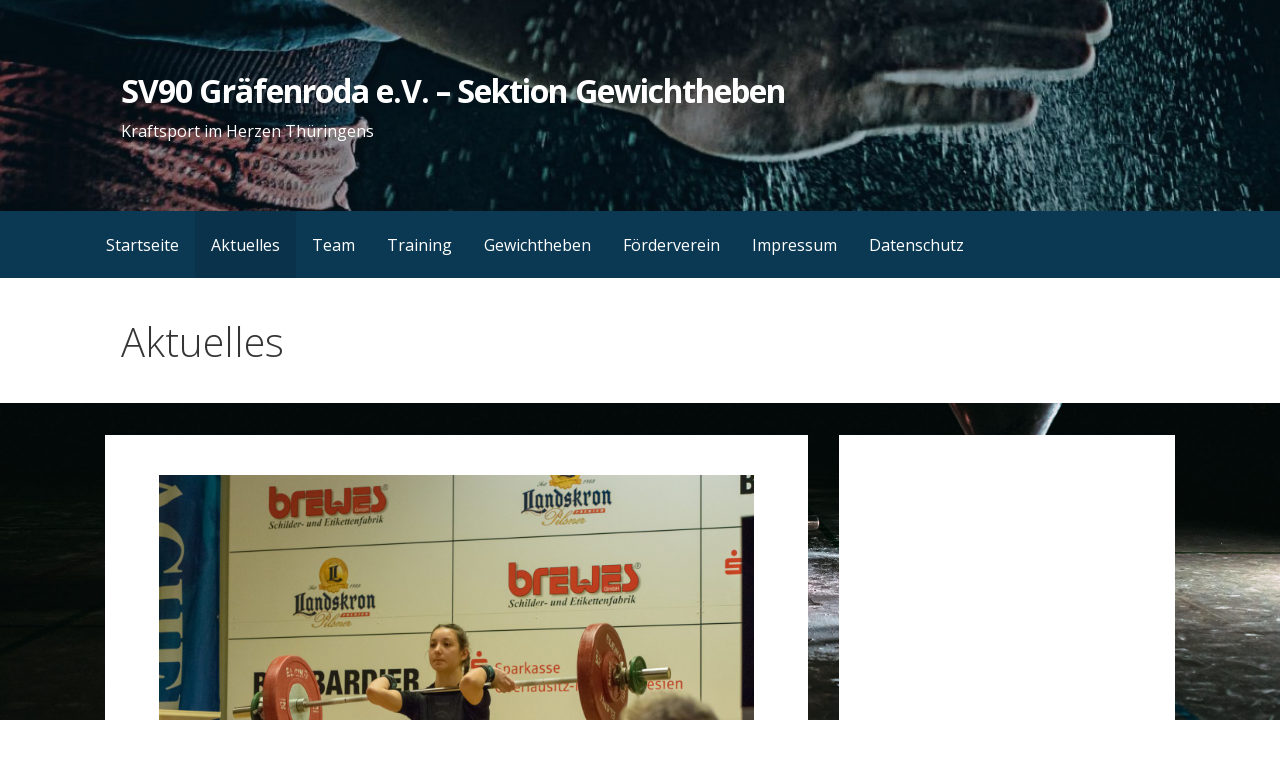

--- FILE ---
content_type: text/html; charset=UTF-8
request_url: http://gewichtheben-graefenroda.de/2018/03/25/julia-holt-den-vizetitel-und-knackt-die-em-norm/
body_size: 12285
content:
<!DOCTYPE html>
<html lang="de">
<head>
<meta charset="UTF-8">
<meta name="viewport" content="width=device-width, initial-scale=1">
<link rel="profile" href="http://gmpg.org/xfn/11">
<link rel="pingback" href="http://gewichtheben-graefenroda.de/xmlrpc.php">
<title>Julia holt den Vizetitel und knackt die EM Norm &#8211; SV90 Gräfenroda e.V. – Sektion Gewichtheben</title>
<meta name='robots' content='max-image-preview:large' />
<link rel='dns-prefetch' href='//fonts.googleapis.com' />
<link rel='dns-prefetch' href='//c0.wp.com' />
<link rel="alternate" type="application/rss+xml" title="SV90 Gräfenroda e.V. – Sektion Gewichtheben &raquo; Feed" href="http://gewichtheben-graefenroda.de/feed/" />
<link rel="alternate" type="application/rss+xml" title="SV90 Gräfenroda e.V. – Sektion Gewichtheben &raquo; Kommentar-Feed" href="http://gewichtheben-graefenroda.de/comments/feed/" />
<script type="text/javascript">
window._wpemojiSettings = {"baseUrl":"https:\/\/s.w.org\/images\/core\/emoji\/14.0.0\/72x72\/","ext":".png","svgUrl":"https:\/\/s.w.org\/images\/core\/emoji\/14.0.0\/svg\/","svgExt":".svg","source":{"concatemoji":"http:\/\/gewichtheben-graefenroda.de\/wp-includes\/js\/wp-emoji-release.min.js?ver=6.1.9"}};
/*! This file is auto-generated */
!function(e,a,t){var n,r,o,i=a.createElement("canvas"),p=i.getContext&&i.getContext("2d");function s(e,t){var a=String.fromCharCode,e=(p.clearRect(0,0,i.width,i.height),p.fillText(a.apply(this,e),0,0),i.toDataURL());return p.clearRect(0,0,i.width,i.height),p.fillText(a.apply(this,t),0,0),e===i.toDataURL()}function c(e){var t=a.createElement("script");t.src=e,t.defer=t.type="text/javascript",a.getElementsByTagName("head")[0].appendChild(t)}for(o=Array("flag","emoji"),t.supports={everything:!0,everythingExceptFlag:!0},r=0;r<o.length;r++)t.supports[o[r]]=function(e){if(p&&p.fillText)switch(p.textBaseline="top",p.font="600 32px Arial",e){case"flag":return s([127987,65039,8205,9895,65039],[127987,65039,8203,9895,65039])?!1:!s([55356,56826,55356,56819],[55356,56826,8203,55356,56819])&&!s([55356,57332,56128,56423,56128,56418,56128,56421,56128,56430,56128,56423,56128,56447],[55356,57332,8203,56128,56423,8203,56128,56418,8203,56128,56421,8203,56128,56430,8203,56128,56423,8203,56128,56447]);case"emoji":return!s([129777,127995,8205,129778,127999],[129777,127995,8203,129778,127999])}return!1}(o[r]),t.supports.everything=t.supports.everything&&t.supports[o[r]],"flag"!==o[r]&&(t.supports.everythingExceptFlag=t.supports.everythingExceptFlag&&t.supports[o[r]]);t.supports.everythingExceptFlag=t.supports.everythingExceptFlag&&!t.supports.flag,t.DOMReady=!1,t.readyCallback=function(){t.DOMReady=!0},t.supports.everything||(n=function(){t.readyCallback()},a.addEventListener?(a.addEventListener("DOMContentLoaded",n,!1),e.addEventListener("load",n,!1)):(e.attachEvent("onload",n),a.attachEvent("onreadystatechange",function(){"complete"===a.readyState&&t.readyCallback()})),(e=t.source||{}).concatemoji?c(e.concatemoji):e.wpemoji&&e.twemoji&&(c(e.twemoji),c(e.wpemoji)))}(window,document,window._wpemojiSettings);
</script>
<style type="text/css">
img.wp-smiley,
img.emoji {
display: inline !important;
border: none !important;
box-shadow: none !important;
height: 1em !important;
width: 1em !important;
margin: 0 0.07em !important;
vertical-align: -0.1em !important;
background: none !important;
padding: 0 !important;
}
</style>
<link rel='stylesheet' id='wp-block-library-css' href='https://c0.wp.com/c/6.1.9/wp-includes/css/dist/block-library/style.min.css' type='text/css' media='all' />
<style id='wp-block-library-inline-css' type='text/css'>
.has-text-align-justify{text-align:justify;}
</style>
<style id='wp-block-library-theme-inline-css' type='text/css'>
.wp-block-audio figcaption{color:#555;font-size:13px;text-align:center}.is-dark-theme .wp-block-audio figcaption{color:hsla(0,0%,100%,.65)}.wp-block-audio{margin:0 0 1em}.wp-block-code{border:1px solid #ccc;border-radius:4px;font-family:Menlo,Consolas,monaco,monospace;padding:.8em 1em}.wp-block-embed figcaption{color:#555;font-size:13px;text-align:center}.is-dark-theme .wp-block-embed figcaption{color:hsla(0,0%,100%,.65)}.wp-block-embed{margin:0 0 1em}.blocks-gallery-caption{color:#555;font-size:13px;text-align:center}.is-dark-theme .blocks-gallery-caption{color:hsla(0,0%,100%,.65)}.wp-block-image figcaption{color:#555;font-size:13px;text-align:center}.is-dark-theme .wp-block-image figcaption{color:hsla(0,0%,100%,.65)}.wp-block-image{margin:0 0 1em}.wp-block-pullquote{border-top:4px solid;border-bottom:4px solid;margin-bottom:1.75em;color:currentColor}.wp-block-pullquote__citation,.wp-block-pullquote cite,.wp-block-pullquote footer{color:currentColor;text-transform:uppercase;font-size:.8125em;font-style:normal}.wp-block-quote{border-left:.25em solid;margin:0 0 1.75em;padding-left:1em}.wp-block-quote cite,.wp-block-quote footer{color:currentColor;font-size:.8125em;position:relative;font-style:normal}.wp-block-quote.has-text-align-right{border-left:none;border-right:.25em solid;padding-left:0;padding-right:1em}.wp-block-quote.has-text-align-center{border:none;padding-left:0}.wp-block-quote.is-large,.wp-block-quote.is-style-large,.wp-block-quote.is-style-plain{border:none}.wp-block-search .wp-block-search__label{font-weight:700}.wp-block-search__button{border:1px solid #ccc;padding:.375em .625em}:where(.wp-block-group.has-background){padding:1.25em 2.375em}.wp-block-separator.has-css-opacity{opacity:.4}.wp-block-separator{border:none;border-bottom:2px solid;margin-left:auto;margin-right:auto}.wp-block-separator.has-alpha-channel-opacity{opacity:1}.wp-block-separator:not(.is-style-wide):not(.is-style-dots){width:100px}.wp-block-separator.has-background:not(.is-style-dots){border-bottom:none;height:1px}.wp-block-separator.has-background:not(.is-style-wide):not(.is-style-dots){height:2px}.wp-block-table{margin:"0 0 1em 0"}.wp-block-table thead{border-bottom:3px solid}.wp-block-table tfoot{border-top:3px solid}.wp-block-table td,.wp-block-table th{word-break:normal}.wp-block-table figcaption{color:#555;font-size:13px;text-align:center}.is-dark-theme .wp-block-table figcaption{color:hsla(0,0%,100%,.65)}.wp-block-video figcaption{color:#555;font-size:13px;text-align:center}.is-dark-theme .wp-block-video figcaption{color:hsla(0,0%,100%,.65)}.wp-block-video{margin:0 0 1em}.wp-block-template-part.has-background{padding:1.25em 2.375em;margin-top:0;margin-bottom:0}
</style>
<link rel='stylesheet' id='mediaelement-css' href='https://c0.wp.com/c/6.1.9/wp-includes/js/mediaelement/mediaelementplayer-legacy.min.css' type='text/css' media='all' />
<link rel='stylesheet' id='wp-mediaelement-css' href='https://c0.wp.com/c/6.1.9/wp-includes/js/mediaelement/wp-mediaelement.min.css' type='text/css' media='all' />
<link rel='stylesheet' id='classic-theme-styles-css' href='https://c0.wp.com/c/6.1.9/wp-includes/css/classic-themes.min.css' type='text/css' media='all' />
<style id='global-styles-inline-css' type='text/css'>
body{--wp--preset--color--black: #000000;--wp--preset--color--cyan-bluish-gray: #abb8c3;--wp--preset--color--white: #ffffff;--wp--preset--color--pale-pink: #f78da7;--wp--preset--color--vivid-red: #cf2e2e;--wp--preset--color--luminous-vivid-orange: #ff6900;--wp--preset--color--luminous-vivid-amber: #fcb900;--wp--preset--color--light-green-cyan: #7bdcb5;--wp--preset--color--vivid-green-cyan: #00d084;--wp--preset--color--pale-cyan-blue: #8ed1fc;--wp--preset--color--vivid-cyan-blue: #0693e3;--wp--preset--color--vivid-purple: #9b51e0;--wp--preset--color--primary: #03263b;--wp--preset--color--secondary: #0b3954;--wp--preset--color--tertiary: #bddae6;--wp--preset--color--quaternary: #ff6663;--wp--preset--color--quinary: #ffffff;--wp--preset--gradient--vivid-cyan-blue-to-vivid-purple: linear-gradient(135deg,rgba(6,147,227,1) 0%,rgb(155,81,224) 100%);--wp--preset--gradient--light-green-cyan-to-vivid-green-cyan: linear-gradient(135deg,rgb(122,220,180) 0%,rgb(0,208,130) 100%);--wp--preset--gradient--luminous-vivid-amber-to-luminous-vivid-orange: linear-gradient(135deg,rgba(252,185,0,1) 0%,rgba(255,105,0,1) 100%);--wp--preset--gradient--luminous-vivid-orange-to-vivid-red: linear-gradient(135deg,rgba(255,105,0,1) 0%,rgb(207,46,46) 100%);--wp--preset--gradient--very-light-gray-to-cyan-bluish-gray: linear-gradient(135deg,rgb(238,238,238) 0%,rgb(169,184,195) 100%);--wp--preset--gradient--cool-to-warm-spectrum: linear-gradient(135deg,rgb(74,234,220) 0%,rgb(151,120,209) 20%,rgb(207,42,186) 40%,rgb(238,44,130) 60%,rgb(251,105,98) 80%,rgb(254,248,76) 100%);--wp--preset--gradient--blush-light-purple: linear-gradient(135deg,rgb(255,206,236) 0%,rgb(152,150,240) 100%);--wp--preset--gradient--blush-bordeaux: linear-gradient(135deg,rgb(254,205,165) 0%,rgb(254,45,45) 50%,rgb(107,0,62) 100%);--wp--preset--gradient--luminous-dusk: linear-gradient(135deg,rgb(255,203,112) 0%,rgb(199,81,192) 50%,rgb(65,88,208) 100%);--wp--preset--gradient--pale-ocean: linear-gradient(135deg,rgb(255,245,203) 0%,rgb(182,227,212) 50%,rgb(51,167,181) 100%);--wp--preset--gradient--electric-grass: linear-gradient(135deg,rgb(202,248,128) 0%,rgb(113,206,126) 100%);--wp--preset--gradient--midnight: linear-gradient(135deg,rgb(2,3,129) 0%,rgb(40,116,252) 100%);--wp--preset--duotone--dark-grayscale: url('#wp-duotone-dark-grayscale');--wp--preset--duotone--grayscale: url('#wp-duotone-grayscale');--wp--preset--duotone--purple-yellow: url('#wp-duotone-purple-yellow');--wp--preset--duotone--blue-red: url('#wp-duotone-blue-red');--wp--preset--duotone--midnight: url('#wp-duotone-midnight');--wp--preset--duotone--magenta-yellow: url('#wp-duotone-magenta-yellow');--wp--preset--duotone--purple-green: url('#wp-duotone-purple-green');--wp--preset--duotone--blue-orange: url('#wp-duotone-blue-orange');--wp--preset--font-size--small: 13px;--wp--preset--font-size--medium: 20px;--wp--preset--font-size--large: 36px;--wp--preset--font-size--x-large: 42px;--wp--preset--spacing--20: 0.44rem;--wp--preset--spacing--30: 0.67rem;--wp--preset--spacing--40: 1rem;--wp--preset--spacing--50: 1.5rem;--wp--preset--spacing--60: 2.25rem;--wp--preset--spacing--70: 3.38rem;--wp--preset--spacing--80: 5.06rem;}:where(.is-layout-flex){gap: 0.5em;}body .is-layout-flow > .alignleft{float: left;margin-inline-start: 0;margin-inline-end: 2em;}body .is-layout-flow > .alignright{float: right;margin-inline-start: 2em;margin-inline-end: 0;}body .is-layout-flow > .aligncenter{margin-left: auto !important;margin-right: auto !important;}body .is-layout-constrained > .alignleft{float: left;margin-inline-start: 0;margin-inline-end: 2em;}body .is-layout-constrained > .alignright{float: right;margin-inline-start: 2em;margin-inline-end: 0;}body .is-layout-constrained > .aligncenter{margin-left: auto !important;margin-right: auto !important;}body .is-layout-constrained > :where(:not(.alignleft):not(.alignright):not(.alignfull)){max-width: var(--wp--style--global--content-size);margin-left: auto !important;margin-right: auto !important;}body .is-layout-constrained > .alignwide{max-width: var(--wp--style--global--wide-size);}body .is-layout-flex{display: flex;}body .is-layout-flex{flex-wrap: wrap;align-items: center;}body .is-layout-flex > *{margin: 0;}:where(.wp-block-columns.is-layout-flex){gap: 2em;}.has-black-color{color: var(--wp--preset--color--black) !important;}.has-cyan-bluish-gray-color{color: var(--wp--preset--color--cyan-bluish-gray) !important;}.has-white-color{color: var(--wp--preset--color--white) !important;}.has-pale-pink-color{color: var(--wp--preset--color--pale-pink) !important;}.has-vivid-red-color{color: var(--wp--preset--color--vivid-red) !important;}.has-luminous-vivid-orange-color{color: var(--wp--preset--color--luminous-vivid-orange) !important;}.has-luminous-vivid-amber-color{color: var(--wp--preset--color--luminous-vivid-amber) !important;}.has-light-green-cyan-color{color: var(--wp--preset--color--light-green-cyan) !important;}.has-vivid-green-cyan-color{color: var(--wp--preset--color--vivid-green-cyan) !important;}.has-pale-cyan-blue-color{color: var(--wp--preset--color--pale-cyan-blue) !important;}.has-vivid-cyan-blue-color{color: var(--wp--preset--color--vivid-cyan-blue) !important;}.has-vivid-purple-color{color: var(--wp--preset--color--vivid-purple) !important;}.has-black-background-color{background-color: var(--wp--preset--color--black) !important;}.has-cyan-bluish-gray-background-color{background-color: var(--wp--preset--color--cyan-bluish-gray) !important;}.has-white-background-color{background-color: var(--wp--preset--color--white) !important;}.has-pale-pink-background-color{background-color: var(--wp--preset--color--pale-pink) !important;}.has-vivid-red-background-color{background-color: var(--wp--preset--color--vivid-red) !important;}.has-luminous-vivid-orange-background-color{background-color: var(--wp--preset--color--luminous-vivid-orange) !important;}.has-luminous-vivid-amber-background-color{background-color: var(--wp--preset--color--luminous-vivid-amber) !important;}.has-light-green-cyan-background-color{background-color: var(--wp--preset--color--light-green-cyan) !important;}.has-vivid-green-cyan-background-color{background-color: var(--wp--preset--color--vivid-green-cyan) !important;}.has-pale-cyan-blue-background-color{background-color: var(--wp--preset--color--pale-cyan-blue) !important;}.has-vivid-cyan-blue-background-color{background-color: var(--wp--preset--color--vivid-cyan-blue) !important;}.has-vivid-purple-background-color{background-color: var(--wp--preset--color--vivid-purple) !important;}.has-black-border-color{border-color: var(--wp--preset--color--black) !important;}.has-cyan-bluish-gray-border-color{border-color: var(--wp--preset--color--cyan-bluish-gray) !important;}.has-white-border-color{border-color: var(--wp--preset--color--white) !important;}.has-pale-pink-border-color{border-color: var(--wp--preset--color--pale-pink) !important;}.has-vivid-red-border-color{border-color: var(--wp--preset--color--vivid-red) !important;}.has-luminous-vivid-orange-border-color{border-color: var(--wp--preset--color--luminous-vivid-orange) !important;}.has-luminous-vivid-amber-border-color{border-color: var(--wp--preset--color--luminous-vivid-amber) !important;}.has-light-green-cyan-border-color{border-color: var(--wp--preset--color--light-green-cyan) !important;}.has-vivid-green-cyan-border-color{border-color: var(--wp--preset--color--vivid-green-cyan) !important;}.has-pale-cyan-blue-border-color{border-color: var(--wp--preset--color--pale-cyan-blue) !important;}.has-vivid-cyan-blue-border-color{border-color: var(--wp--preset--color--vivid-cyan-blue) !important;}.has-vivid-purple-border-color{border-color: var(--wp--preset--color--vivid-purple) !important;}.has-vivid-cyan-blue-to-vivid-purple-gradient-background{background: var(--wp--preset--gradient--vivid-cyan-blue-to-vivid-purple) !important;}.has-light-green-cyan-to-vivid-green-cyan-gradient-background{background: var(--wp--preset--gradient--light-green-cyan-to-vivid-green-cyan) !important;}.has-luminous-vivid-amber-to-luminous-vivid-orange-gradient-background{background: var(--wp--preset--gradient--luminous-vivid-amber-to-luminous-vivid-orange) !important;}.has-luminous-vivid-orange-to-vivid-red-gradient-background{background: var(--wp--preset--gradient--luminous-vivid-orange-to-vivid-red) !important;}.has-very-light-gray-to-cyan-bluish-gray-gradient-background{background: var(--wp--preset--gradient--very-light-gray-to-cyan-bluish-gray) !important;}.has-cool-to-warm-spectrum-gradient-background{background: var(--wp--preset--gradient--cool-to-warm-spectrum) !important;}.has-blush-light-purple-gradient-background{background: var(--wp--preset--gradient--blush-light-purple) !important;}.has-blush-bordeaux-gradient-background{background: var(--wp--preset--gradient--blush-bordeaux) !important;}.has-luminous-dusk-gradient-background{background: var(--wp--preset--gradient--luminous-dusk) !important;}.has-pale-ocean-gradient-background{background: var(--wp--preset--gradient--pale-ocean) !important;}.has-electric-grass-gradient-background{background: var(--wp--preset--gradient--electric-grass) !important;}.has-midnight-gradient-background{background: var(--wp--preset--gradient--midnight) !important;}.has-small-font-size{font-size: var(--wp--preset--font-size--small) !important;}.has-medium-font-size{font-size: var(--wp--preset--font-size--medium) !important;}.has-large-font-size{font-size: var(--wp--preset--font-size--large) !important;}.has-x-large-font-size{font-size: var(--wp--preset--font-size--x-large) !important;}
.wp-block-navigation a:where(:not(.wp-element-button)){color: inherit;}
:where(.wp-block-columns.is-layout-flex){gap: 2em;}
.wp-block-pullquote{font-size: 1.5em;line-height: 1.6;}
</style>
<!-- <link rel='stylesheet' id='primer-css' href='http://gewichtheben-graefenroda.de/wp-content/themes/primer/style.css?ver=6.1.9' type='text/css' media='all' /> -->
<link rel="stylesheet" type="text/css" href="//gewichtheben-graefenroda.de/wp-content/cache/wpfc-minified/869buwo7/5t8pu.css" media="all"/>
<style id='primer-inline-css' type='text/css'>
.site-header{background-image:url(http://gewichtheben-graefenroda.de/wp-content/uploads/2017/10/cropped-DLP_9197_banner-scaled-1.jpg);}
.site-title a,.site-title a:visited{color:#ffffff;}.site-title a:hover,.site-title a:visited:hover{color:rgba(255, 255, 255, 0.8);}
.site-description{color:#ffffff;}
.hero,.hero .widget h1,.hero .widget h2,.hero .widget h3,.hero .widget h4,.hero .widget h5,.hero .widget h6,.hero .widget p,.hero .widget blockquote,.hero .widget cite,.hero .widget table,.hero .widget ul,.hero .widget ol,.hero .widget li,.hero .widget dd,.hero .widget dt,.hero .widget address,.hero .widget code,.hero .widget pre,.hero .widget .widget-title,.hero .page-header h1{color:#ffffff;}
.main-navigation ul li a,.main-navigation ul li a:visited,.main-navigation ul li a:hover,.main-navigation ul li a:focus,.main-navigation ul li a:visited:hover{color:#ffffff;}.main-navigation .sub-menu .menu-item-has-children > a::after{border-right-color:#ffffff;border-left-color:#ffffff;}.menu-toggle div{background-color:#ffffff;}.main-navigation ul li a:hover,.main-navigation ul li a:focus{color:rgba(255, 255, 255, 0.8);}
h1,h2,h3,h4,h5,h6,label,legend,table th,dl dt,.entry-title,.entry-title a,.entry-title a:visited,.widget-title{color:#353535;}.entry-title a:hover,.entry-title a:visited:hover,.entry-title a:focus,.entry-title a:visited:focus,.entry-title a:active,.entry-title a:visited:active{color:rgba(53, 53, 53, 0.8);}
body,input,select,textarea,input[type="text"]:focus,input[type="email"]:focus,input[type="url"]:focus,input[type="password"]:focus,input[type="search"]:focus,input[type="number"]:focus,input[type="tel"]:focus,input[type="range"]:focus,input[type="date"]:focus,input[type="month"]:focus,input[type="week"]:focus,input[type="time"]:focus,input[type="datetime"]:focus,input[type="datetime-local"]:focus,input[type="color"]:focus,textarea:focus,.navigation.pagination .paging-nav-text{color:#252525;}hr{background-color:rgba(37, 37, 37, 0.1);border-color:rgba(37, 37, 37, 0.1);}input[type="text"],input[type="email"],input[type="url"],input[type="password"],input[type="search"],input[type="number"],input[type="tel"],input[type="range"],input[type="date"],input[type="month"],input[type="week"],input[type="time"],input[type="datetime"],input[type="datetime-local"],input[type="color"],textarea,.select2-container .select2-choice{color:rgba(37, 37, 37, 0.5);border-color:rgba(37, 37, 37, 0.1);}select,fieldset,blockquote,pre,code,abbr,acronym,.hentry table th,.hentry table td{border-color:rgba(37, 37, 37, 0.1);}.hentry table tr:hover td{background-color:rgba(37, 37, 37, 0.05);}
blockquote,.entry-meta,.entry-footer,.comment-meta .says,.logged-in-as,.wp-block-coblocks-author__heading{color:#686868;}
.site-footer .widget-title,.site-footer h1,.site-footer h2,.site-footer h3,.site-footer h4,.site-footer h5,.site-footer h6{color:#353535;}
.site-footer .widget,.site-footer .widget form label{color:#252525;}
.footer-menu ul li a,.footer-menu ul li a:visited{color:#686868;}.site-info-wrapper .social-menu a{background-color:#686868;}.footer-menu ul li a:hover,.footer-menu ul li a:visited:hover{color:rgba(104, 104, 104, 0.8);}
.site-info-wrapper .site-info-text{color:#686868;}
a,a:visited,.entry-title a:hover,.entry-title a:visited:hover{color:#ff6663;}.navigation.pagination .nav-links .page-numbers.current,.social-menu a:hover{background-color:#ff6663;}a:hover,a:visited:hover,a:focus,a:visited:focus,a:active,a:visited:active{color:rgba(255, 102, 99, 0.8);}.comment-list li.bypostauthor{border-color:rgba(255, 102, 99, 0.2);}
button,a.button,a.button:visited,input[type="button"],input[type="reset"],input[type="submit"],.wp-block-button__link,.site-info-wrapper .social-menu a:hover{background-color:#ff6663;border-color:#ff6663;}button:hover,button:active,button:focus,a.button:hover,a.button:active,a.button:focus,a.button:visited:hover,a.button:visited:active,a.button:visited:focus,input[type="button"]:hover,input[type="button"]:active,input[type="button"]:focus,input[type="reset"]:hover,input[type="reset"]:active,input[type="reset"]:focus,input[type="submit"]:hover,input[type="submit"]:active,input[type="submit"]:focus{background-color:rgba(255, 102, 99, 0.8);border-color:rgba(255, 102, 99, 0.8);}
button,button:hover,button:active,button:focus,a.button,a.button:hover,a.button:active,a.button:focus,a.button:visited,a.button:visited:hover,a.button:visited:active,a.button:visited:focus,input[type="button"],input[type="button"]:hover,input[type="button"]:active,input[type="button"]:focus,input[type="reset"],input[type="reset"]:hover,input[type="reset"]:active,input[type="reset"]:focus,input[type="submit"],input[type="submit"]:hover,input[type="submit"]:active,input[type="submit"]:focus,.wp-block-button__link{color:#ffffff;}
body{background-color:#ffffff;}.navigation.pagination .nav-links .page-numbers.current{color:#ffffff;}
.hentry,.comments-area,.widget,#page > .page-title-container{background-color:#ffffff;}
.site-header{background-color:#0b3954;}.site-header{-webkit-box-shadow:inset 0 0 0 9999em;-moz-box-shadow:inset 0 0 0 9999em;box-shadow:inset 0 0 0 9999em;color:rgba(11, 57, 84, 0.23);}
.main-navigation-container,.main-navigation.open,.main-navigation ul ul,.main-navigation .sub-menu{background-color:#0b3954;}
.site-footer{background-color:#0b3954;}
.site-footer .widget{background-color:#ffffff;}
.site-info-wrapper{background-color:#f5f5f5;}.site-info-wrapper .social-menu a,.site-info-wrapper .social-menu a:visited,.site-info-wrapper .social-menu a:hover,.site-info-wrapper .social-menu a:visited:hover{color:#f5f5f5;}
.has-primary-color{color:#03263b;}.has-primary-background-color{background-color:#03263b;}
.has-secondary-color{color:#0b3954;}.has-secondary-background-color{background-color:#0b3954;}
.has-tertiary-color{color:#bddae6;}.has-tertiary-background-color{background-color:#bddae6;}
.has-quaternary-color{color:#ff6663;}.has-quaternary-background-color{background-color:#ff6663;}
.has-quinary-color{color:#ffffff;}.has-quinary-background-color{background-color:#ffffff;}
</style>
<style id='akismet-widget-style-inline-css' type='text/css'>
.a-stats {
--akismet-color-mid-green: #357b49;
--akismet-color-white: #fff;
--akismet-color-light-grey: #f6f7f7;
max-width: 350px;
width: auto;
}
.a-stats * {
all: unset;
box-sizing: border-box;
}
.a-stats strong {
font-weight: 600;
}
.a-stats a.a-stats__link,
.a-stats a.a-stats__link:visited,
.a-stats a.a-stats__link:active {
background: var(--akismet-color-mid-green);
border: none;
box-shadow: none;
border-radius: 8px;
color: var(--akismet-color-white);
cursor: pointer;
display: block;
font-family: -apple-system, BlinkMacSystemFont, 'Segoe UI', 'Roboto', 'Oxygen-Sans', 'Ubuntu', 'Cantarell', 'Helvetica Neue', sans-serif;
font-weight: 500;
padding: 12px;
text-align: center;
text-decoration: none;
transition: all 0.2s ease;
}
/* Extra specificity to deal with TwentyTwentyOne focus style */
.widget .a-stats a.a-stats__link:focus {
background: var(--akismet-color-mid-green);
color: var(--akismet-color-white);
text-decoration: none;
}
.a-stats a.a-stats__link:hover {
filter: brightness(110%);
box-shadow: 0 4px 12px rgba(0, 0, 0, 0.06), 0 0 2px rgba(0, 0, 0, 0.16);
}
.a-stats .count {
color: var(--akismet-color-white);
display: block;
font-size: 1.5em;
line-height: 1.4;
padding: 0 13px;
white-space: nowrap;
}
</style>
<link rel='stylesheet' id='primer-fonts-css' href='https://fonts.googleapis.com/css?family=Open+Sans%3A300%2C400%2C700&#038;subset=latin&#038;ver=1.8.7' type='text/css' media='all' />
<style id='primer-fonts-inline-css' type='text/css'>
.site-title{font-family:"Open Sans", sans-serif;}
.main-navigation ul li a,.main-navigation ul li a:visited,button,a.button,a.fl-button,input[type="button"],input[type="reset"],input[type="submit"]{font-family:"Open Sans", sans-serif;}
h1,h2,h3,h4,h5,h6,label,legend,table th,dl dt,.entry-title,.widget-title{font-family:"Open Sans", sans-serif;}
body,p,ol li,ul li,dl dd,.fl-callout-text{font-family:"Open Sans", sans-serif;}
blockquote,.entry-meta,.entry-footer,.comment-list li .comment-meta .says,.comment-list li .comment-metadata,.comment-reply-link,#respond .logged-in-as{font-family:"Open Sans", sans-serif;}
</style>
<link rel='stylesheet' id='jetpack_css-css' href='https://c0.wp.com/p/jetpack/11.6.2/css/jetpack.css' type='text/css' media='all' />
<script type='text/javascript' src='http://gewichtheben-graefenroda.de/wp-content/plugins/hyphenator/Hyphenator.js?ver=5.1.5' id='hyphenator-js'></script>
<script type='text/javascript' src='http://gewichtheben-graefenroda.de/wp-content/plugins/hyphenator/patterns/de.js?ver=5.1.5' id='hyphenator-de-js'></script>
<script type='text/javascript' src='https://c0.wp.com/c/6.1.9/wp-includes/js/jquery/jquery.min.js' id='jquery-core-js'></script>
<script type='text/javascript' src='https://c0.wp.com/c/6.1.9/wp-includes/js/jquery/jquery-migrate.min.js' id='jquery-migrate-js'></script>
<link rel="https://api.w.org/" href="http://gewichtheben-graefenroda.de/wp-json/" /><link rel="alternate" type="application/json" href="http://gewichtheben-graefenroda.de/wp-json/wp/v2/posts/328" /><link rel="EditURI" type="application/rsd+xml" title="RSD" href="http://gewichtheben-graefenroda.de/xmlrpc.php?rsd" />
<link rel="wlwmanifest" type="application/wlwmanifest+xml" href="http://gewichtheben-graefenroda.de/wp-includes/wlwmanifest.xml" />
<meta name="generator" content="WordPress 6.1.9" />
<link rel="canonical" href="http://gewichtheben-graefenroda.de/2018/03/25/julia-holt-den-vizetitel-und-knackt-die-em-norm/" />
<link rel='shortlink' href='http://gewichtheben-graefenroda.de/?p=328' />
<link rel="alternate" type="application/json+oembed" href="http://gewichtheben-graefenroda.de/wp-json/oembed/1.0/embed?url=http%3A%2F%2Fgewichtheben-graefenroda.de%2F2018%2F03%2F25%2Fjulia-holt-den-vizetitel-und-knackt-die-em-norm%2F" />
<link rel="alternate" type="text/xml+oembed" href="http://gewichtheben-graefenroda.de/wp-json/oembed/1.0/embed?url=http%3A%2F%2Fgewichtheben-graefenroda.de%2F2018%2F03%2F25%2Fjulia-holt-den-vizetitel-und-knackt-die-em-norm%2F&#038;format=xml" />
<style>img#wpstats{display:none}</style>
<style type='text/css'>
.site-title a,.site-title a:visited{color:ffffff;}
</style><style type="text/css" id="custom-background-css">
body.custom-background { background-color: #ffffff; background-image: url("http://wp12773022.server-he.de/wordpress/wp-content/uploads/2017/10/DLP_9395-scaled.jpg"); background-position: left top; background-size: cover; background-repeat: no-repeat; background-attachment: fixed; }
</style>
<!-- Jetpack Open Graph Tags -->
<meta property="og:type" content="article" />
<meta property="og:title" content="Julia holt den Vizetitel und knackt die EM Norm" />
<meta property="og:url" content="http://gewichtheben-graefenroda.de/2018/03/25/julia-holt-den-vizetitel-und-knackt-die-em-norm/" />
<meta property="og:description" content="Was für ein Wochenende für den SV 90 Gräfenroda! Die Augen der Sportlerin, Trainer und mitgereisten Fans der Gräfenrodaer Sportler strahlen. Zum zweiten mal in der Geschichte des Vereins löst eine …" />
<meta property="article:published_time" content="2018-03-25T10:30:16+00:00" />
<meta property="article:modified_time" content="2020-01-26T12:48:40+00:00" />
<meta property="og:site_name" content="SV90 Gräfenroda e.V. – Sektion Gewichtheben" />
<meta property="og:image" content="http://gewichtheben-graefenroda.de/wp-content/uploads/2018/03/DGJ_Pokal_2018-063.jpg" />
<meta property="og:image:width" content="2000" />
<meta property="og:image:height" content="1333" />
<meta property="og:image:alt" content="" />
<meta property="og:locale" content="de_DE" />
<meta name="twitter:text:title" content="Julia holt den Vizetitel und knackt die EM Norm" />
<meta name="twitter:image" content="http://gewichtheben-graefenroda.de/wp-content/uploads/2018/03/DGJ_Pokal_2018-063.jpg?w=640" />
<meta name="twitter:card" content="summary_large_image" />
<!-- End Jetpack Open Graph Tags -->
<script type="text/javascript">
Hyphenator.config( {"classname":"page-content","intermediatestate":"visible","remoteloading":false,"defaultlanguage":"de"} );
Hyphenator.run();
</script>
</head>
<body class="post-template-default single single-post postid-328 single-format-standard custom-background custom-header-image layout-two-column-default">
<div id="page" class="hfeed site">
<a class="skip-link screen-reader-text" href="#content">Zum Inhalt springen</a>
<header id="masthead" class="site-header" role="banner">
<div class="site-header-wrapper">
<div class="site-title-wrapper">
<div class="site-title"><a href="http://gewichtheben-graefenroda.de/" rel="home">SV90 Gräfenroda e.V. – Sektion Gewichtheben</a></div>
<div class="site-description">Kraftsport im Herzen Thüringens</div>
</div><!-- .site-title-wrapper -->
<div class="hero">
<div class="hero-inner">
</div>
</div>
</div><!-- .site-header-wrapper -->
</header><!-- #masthead -->
<div class="main-navigation-container">
<div class="menu-toggle" id="menu-toggle" role="button" tabindex="0"
>
<div></div>
<div></div>
<div></div>
</div><!-- #menu-toggle -->
<nav id="site-navigation" class="main-navigation">
<div class="menu-hauptmenue-container"><ul id="menu-hauptmenue" class="menu"><li id="menu-item-704" class="menu-item menu-item-type-post_type menu-item-object-page menu-item-home menu-item-704"><a href="http://gewichtheben-graefenroda.de/">Startseite</a></li>
<li id="menu-item-706" class="menu-item menu-item-type-post_type menu-item-object-page current_page_parent menu-item-706"><a href="http://gewichtheben-graefenroda.de/artikel/">Aktuelles</a></li>
<li id="menu-item-689" class="menu-item menu-item-type-post_type menu-item-object-page menu-item-689"><a href="http://gewichtheben-graefenroda.de/mannschaft/">Team</a></li>
<li id="menu-item-691" class="menu-item menu-item-type-post_type menu-item-object-page menu-item-691"><a href="http://gewichtheben-graefenroda.de/training/">Training</a></li>
<li id="menu-item-688" class="menu-item menu-item-type-post_type menu-item-object-page menu-item-688"><a href="http://gewichtheben-graefenroda.de/gewichtheben/">Gewichtheben</a></li>
<li id="menu-item-690" class="menu-item menu-item-type-post_type menu-item-object-page menu-item-690"><a href="http://gewichtheben-graefenroda.de/foerderverein/">Förderverein</a></li>
<li id="menu-item-687" class="menu-item menu-item-type-post_type menu-item-object-page menu-item-687"><a href="http://gewichtheben-graefenroda.de/impressum/">Impressum</a></li>
<li id="menu-item-692" class="menu-item menu-item-type-post_type menu-item-object-page menu-item-692"><a href="http://gewichtheben-graefenroda.de/datenschutzerklaerung-2/">Datenschutz</a></li>
</ul></div>
</nav><!-- #site-navigation -->
</div>
<div class="page-title-container">
<header class="page-header">
<h2 class="page-title">Aktuelles</h2>
</header><!-- .entry-header -->
</div><!-- .page-title-container -->
<div id="content" class="site-content">
<div id="primary" class="content-area">
<main id="main" class="site-main" role="main">
<article id="post-328" class="post-328 post type-post status-publish format-standard has-post-thumbnail hentry category-news">
<div class="featured-image">
<img width="1600" height="1066" src="http://gewichtheben-graefenroda.de/wp-content/uploads/2018/03/DGJ_Pokal_2018-063.jpg" class="attachment-primer-featured size-primer-featured wp-post-image" alt="" decoding="async" srcset="http://gewichtheben-graefenroda.de/wp-content/uploads/2018/03/DGJ_Pokal_2018-063.jpg 2000w, http://gewichtheben-graefenroda.de/wp-content/uploads/2018/03/DGJ_Pokal_2018-063-300x200.jpg 300w, http://gewichtheben-graefenroda.de/wp-content/uploads/2018/03/DGJ_Pokal_2018-063-1024x682.jpg 1024w, http://gewichtheben-graefenroda.de/wp-content/uploads/2018/03/DGJ_Pokal_2018-063-768x512.jpg 768w, http://gewichtheben-graefenroda.de/wp-content/uploads/2018/03/DGJ_Pokal_2018-063-1536x1024.jpg 1536w, http://gewichtheben-graefenroda.de/wp-content/uploads/2018/03/DGJ_Pokal_2018-063-1200x800.jpg 1200w, http://gewichtheben-graefenroda.de/wp-content/uploads/2018/03/DGJ_Pokal_2018-063-1980x1320.jpg 1980w" sizes="(max-width: 1600px) 100vw, 1600px" />
</div><!-- .featured-image -->
<header class="entry-header">
<div class="entry-header-row">
<div class="entry-header-column">
<h1 class="entry-title">Julia holt den Vizetitel und knackt die EM Norm</h1>
</div><!-- .entry-header-column -->
</div><!-- .entry-header-row -->
</header><!-- .entry-header -->
<div class="entry-meta">
<span class="posted-date">25. März 2018</span>
<span class="posted-author"><a href="http://gewichtheben-graefenroda.de/author/seb/" title="Beiträge von seb" rel="author">seb</a></span>
</div><!-- .entry-meta -->
<div class="entry-content">
<p>Was für ein Wochenende für den SV 90 Gräfenroda! Die Augen der Sportlerin, Trainer und mitgereisten Fans der Gräfenrodaer Sportler strahlen.<br />
Zum zweiten mal in der Geschichte des Vereins löst eine junge  Sportlerin des SV 90 das Ticket zur Jugend EM, die in diesem Jahr  im italienischen Ligano an der Adria stattfindet. Nach Andre Langkabel, der Gräfenroda im vergangenen Jahr auf internationaler Bühne im Kosovo in Pristina vertreten hat, wird nun auch unser „Julchen“ fahren können, so die großen Hoffnungen des Vereins.<br />
<img decoding="async" loading="lazy" class="alignnone size-large wp-image-332" src="http://wp12773022.server-he.de/wordpress/wp-content/uploads/2018/03/20180323_151610-1024x768.jpg" alt="" width="640" height="480" srcset="http://gewichtheben-graefenroda.de/wp-content/uploads/2018/03/20180323_151610-1024x768.jpg 1024w, http://gewichtheben-graefenroda.de/wp-content/uploads/2018/03/20180323_151610-300x225.jpg 300w, http://gewichtheben-graefenroda.de/wp-content/uploads/2018/03/20180323_151610-768x576.jpg 768w, http://gewichtheben-graefenroda.de/wp-content/uploads/2018/03/20180323_151610-1536x1152.jpg 1536w, http://gewichtheben-graefenroda.de/wp-content/uploads/2018/03/20180323_151610-2048x1536.jpg 2048w, http://gewichtheben-graefenroda.de/wp-content/uploads/2018/03/20180323_151610-1200x900.jpg 1200w, http://gewichtheben-graefenroda.de/wp-content/uploads/2018/03/20180323_151610-1980x1485.jpg 1980w" sizes="(max-width: 640px) 100vw, 640px" /> <span id="more-328"></span><br />
Aber nun erstmal zum eigentlichen Wettkampfgeschehen. Die Verantwortlichen beim Bundesverband der Deutschen Gewichtheber haben vieles im Wettkampfkalender verändert, neue Athletikdisziplinen eingeführt um die Attraktivität der Sportart Gewichtheben und die Nachwuchsbereich zu verbessern. So wurde bei der diesjährigen Deutschen Meisterschaft der Länderauswahlmannschaften ein athletischer Mehrkampf aus Zug im Liegen, Anristen und Schlußdreisprung sowie den beiden klassischen Disziplinen des Gewichthebens Reißen und Stoßen ausgetragen.<br />
In der Lausitz, in Görlitz an der polnischen Grenze, trafen die besten Länderauswahlmannschaften der Jugend aufeinander (Jahrgänge 2001-2003). Acht Sportler eines jeden Bundeslandes wurden in die Auswahl berufen und die besten fünf Sportler mit jeweils mindestens einer weiblichen Starterin wurden gewertet. In Thüringen wurden die Sportler aus zwei Vereinen berufen. Aus Suhl, Bretschka und Florian, aus Gräfenroda Perlt, Sensche, Breitschuh, Adam und Raiana Magomadova. Die Einteilung der Sportler erfolgte in Gewichtsgruppen, wobei acht bis zehn Sportler einer Gruppe angehörten. Thüringen konnte sich Platz fünf erkämpfen, mehr war diesmal nicht möglich, da mit Sensche einer von Gräfenrodas besten krankheitsbedingt kurzfristig  ausfiel und Adam und Raiana, die als Flüchtlinge aus Russland zum Verein kamen, noch nicht so lange trainieren und mit den Besten noch nicht ganz mithalten konnten. Trotzdem erkämpfte Adam in der leichten Gruppe den  achten Platz und verbesserte seine Bestleistungen um 12kg auf nunmehr 40kg und 52kg. Raiana wurde in der leichten Gruppe der weiblichen Starter Neunte. Ebenfalls mit neuen Bestleistungen von 3kg0 und 37kg. Auf Platz acht in dieser Gruppe kam Marie Breitschuh der 43kg und 50kg gelangen.<br />
In dieser leichten Gruppe der weiblichen Starter gab es einen Riesenkampf um den Sieg, und auch um die EM Normen zwischen der Frankfurter Sportschülerin Pilz die für Bayern startete, der Berlinerin Truong Bach  und Julia Perlt vom SV 90. Im Reißen sahen sie eine bärenstarke Julia mit drei sehr schönen Versuchen und 63kg im letzten Versuch, was eine Einstellung der persönlichen Bestleistung darstellte. Pilz gelangen zwar nur 61kg aber sie landete, aufgrund der Punktbewertung und da sie mit 49.2 kg etwas leichter war, auf dem ersten Platz. Dritte war mit 60 kg Truong Bach.<br />
<img decoding="async" loading="lazy" class="alignnone size-large wp-image-329" src="http://wp12773022.server-he.de/wordpress/wp-content/uploads/2018/03/DGJ_Pokal_2018-087-1024x682.jpg" alt="" width="640" height="426" srcset="http://gewichtheben-graefenroda.de/wp-content/uploads/2018/03/DGJ_Pokal_2018-087-1024x682.jpg 1024w, http://gewichtheben-graefenroda.de/wp-content/uploads/2018/03/DGJ_Pokal_2018-087-300x200.jpg 300w, http://gewichtheben-graefenroda.de/wp-content/uploads/2018/03/DGJ_Pokal_2018-087-768x512.jpg 768w, http://gewichtheben-graefenroda.de/wp-content/uploads/2018/03/DGJ_Pokal_2018-087-1536x1024.jpg 1536w, http://gewichtheben-graefenroda.de/wp-content/uploads/2018/03/DGJ_Pokal_2018-087-1200x800.jpg 1200w, http://gewichtheben-graefenroda.de/wp-content/uploads/2018/03/DGJ_Pokal_2018-087-1980x1320.jpg 1980w, http://gewichtheben-graefenroda.de/wp-content/uploads/2018/03/DGJ_Pokal_2018-087.jpg 2000w" sizes="(max-width: 640px) 100vw, 640px" /><br />
In Ihrer Paradedisziplin, dem Stoßen, gelangen Julia ebenfalls drei Gültige und bereits im Zweiten lies sie die 77kg auflegen, die die WM Norm von 140kg im Zweikampf bedeutete. Diese meisterte sie mühelos.  Ihre Konkurrentinnen, Pilz und Bach, die in der gleichen Gewichtsklasse um das WM Ticket kämpften, schafften nur 75kg bzw. 76kg. Nun kam der letzte Versuch von Julia. Die gewaltige Last von 80kg wurde für die 52,6kg schwere Kaderathletin aufgelegt.<br />
Und was für ein Tag für Julia und den SV 90, auch diese Last meisterte sie mit enormer Kraftanstrengung, 3kg über der Norm und einzige Teilnehmerin der Meisterschaften in ihrer Gewichtsklasse und überhaupt die einzige Sportlerin der Meisterschaften die bereits frühzeitig die Norm erfüllt hat. Wer tatsächlich nominiert wird, wird allerdings erst nach der diesjährigen Deutschen Meisterschaft der Jugend im Juli entschieden. Aber Julia hat sich die besten Voraussetzungen dafür geschaffen. Zu Platz eins reichte es trotzdem nicht, da Pilz auch eine tolle Athletik folgen lies und am Ende knapp vor Julia lag. Bach erkämpfte sich den dritten Platz. Aber das war diesmal auch nicht so wichtig, da die Freude der Sportlerin und der Trainer keine Grenzen kannte.<br />
&nbsp;<br />
&nbsp;</p>
</div><!-- .entry-content -->
<footer class="entry-footer">
<div class="entry-footer-right">
</div>
<span class="cat-links">
Veröffentlicht in: <a href="http://gewichtheben-graefenroda.de/category/news/" rel="category tag">News</a>
</span>
</footer><!-- .entry-footer -->
</article><!-- #post-## -->
<nav class="navigation post-navigation" aria-label="Beiträge">
<h2 class="screen-reader-text">Beitrags-Navigation</h2>
<div class="nav-links"><div class="nav-previous"><a href="http://gewichtheben-graefenroda.de/2018/03/18/neun-medaillen-fuer-graefenroda-bei-den-westdeutschen-regionalmeisterschaften/" rel="prev">&larr; Neun Medaillen für Gräfenroda bei den Westdeutschen Regionalmeisterschaften</a></div><div class="nav-next"><a href="http://gewichtheben-graefenroda.de/2018/03/27/neun-medaillen-bei-den-westdeutschen-regionalmeisterschaften/" rel="next">Neun Medaillen bei den Westdeutschen Regionalmeisterschaften &rarr;</a></div></div>
</nav>
</main><!-- #main -->
</div><!-- #primary -->
<div id="secondary" class="widget-area" role="complementary">
<aside id="block-4" class="widget widget_block">
<div class="wp-block-file"><object class="wp-block-file__embed" data="http://gewichtheben-graefenroda.de/wp-content/uploads/2025/05/Ausschreibung-2025.pdf" type="application/pdf" style="width:100%;height:600px" aria-label="Einbettung von Ausschreibung Steinhebermeisterschaft 2025."></object><a id="wp-block-file--media-6b14499c-5a16-4538-8de7-c91aeb1c8de1" href="http://gewichtheben-graefenroda.de/wp-content/uploads/2025/05/Ausschreibung-2025.pdf">Ausschreibung Steinhebermeisterschaft 2025</a><a href="http://gewichtheben-graefenroda.de/wp-content/uploads/2025/05/Ausschreibung-2025.pdf" class="wp-block-file__button wp-element-button" download aria-describedby="wp-block-file--media-6b14499c-5a16-4538-8de7-c91aeb1c8de1">Herunterladen</a></div>
</aside><aside id="media_image-5" class="widget widget_media_image"><a href="http://gewichtheben-graefenroda.de/wp-content/uploads/2020/09/aok.pdf"><img width="300" height="111" src="http://gewichtheben-graefenroda.de/wp-content/uploads/2022/04/AOK_PLUS_Logo_Horiz_Gruen_4C-300x111.png" class="image wp-image-889  attachment-medium size-medium" alt="" decoding="async" loading="lazy" style="max-width: 100%; height: auto;" srcset="http://gewichtheben-graefenroda.de/wp-content/uploads/2022/04/AOK_PLUS_Logo_Horiz_Gruen_4C-300x111.png 300w, http://gewichtheben-graefenroda.de/wp-content/uploads/2022/04/AOK_PLUS_Logo_Horiz_Gruen_4C-768x284.png 768w, http://gewichtheben-graefenroda.de/wp-content/uploads/2022/04/AOK_PLUS_Logo_Horiz_Gruen_4C.png 862w" sizes="(max-width: 300px) 100vw, 300px" /></a></aside><aside id="block-3" class="widget widget_block widget_media_image">
<figure class="wp-block-image size-large"><img decoding="async" loading="lazy" width="1024" height="1024" src="http://gewichtheben-graefenroda.de/wp-content/uploads/2025/03/Social_AZ_Bewegungskampagne_NAVIDA_Muskeln_1080.jpg-1024x1024.png" alt="" class="wp-image-1111" srcset="http://gewichtheben-graefenroda.de/wp-content/uploads/2025/03/Social_AZ_Bewegungskampagne_NAVIDA_Muskeln_1080.jpg-1024x1024.png 1024w, http://gewichtheben-graefenroda.de/wp-content/uploads/2025/03/Social_AZ_Bewegungskampagne_NAVIDA_Muskeln_1080.jpg-300x300.png 300w, http://gewichtheben-graefenroda.de/wp-content/uploads/2025/03/Social_AZ_Bewegungskampagne_NAVIDA_Muskeln_1080.jpg-150x150.png 150w, http://gewichtheben-graefenroda.de/wp-content/uploads/2025/03/Social_AZ_Bewegungskampagne_NAVIDA_Muskeln_1080.jpg-768x768.png 768w, http://gewichtheben-graefenroda.de/wp-content/uploads/2025/03/Social_AZ_Bewegungskampagne_NAVIDA_Muskeln_1080.jpg.png 1080w" sizes="(max-width: 1024px) 100vw, 1024px" /></figure>
</aside><aside id="media_image-3" class="widget widget_media_image"><h4 class="widget-title">Integration durch Sport</h4><a href="https://integration.dosb.de/"><img class="image " src="http://gewichtheben-graefenroda.de/wp-content/uploads/2025/08/DOSB_IdS-Logo_Button_Stuetzpunktverein_ab2025_Farbe_cmyk.pdf" alt="" width="295" height="492" /></a></aside><aside id="media_image-7" class="widget widget_media_image"><img width="300" height="247" src="http://gewichtheben-graefenroda.de/wp-content/uploads/2020/11/EMail_Abbinder_01_2020-300x247.jpg" class="image wp-image-800  attachment-medium size-medium" alt="" decoding="async" loading="lazy" style="max-width: 100%; height: auto;" srcset="http://gewichtheben-graefenroda.de/wp-content/uploads/2020/11/EMail_Abbinder_01_2020-300x247.jpg 300w, http://gewichtheben-graefenroda.de/wp-content/uploads/2020/11/EMail_Abbinder_01_2020.jpg 328w" sizes="(max-width: 300px) 100vw, 300px" /></aside><aside id="archives-4" class="widget widget_archive"><h4 class="widget-title">Archiv</h4>
<ul>
<li><a href='http://gewichtheben-graefenroda.de/2025/12/'>Dezember 2025</a>&nbsp;(1)</li>
<li><a href='http://gewichtheben-graefenroda.de/2025/11/'>November 2025</a>&nbsp;(1)</li>
<li><a href='http://gewichtheben-graefenroda.de/2025/10/'>Oktober 2025</a>&nbsp;(1)</li>
<li><a href='http://gewichtheben-graefenroda.de/2025/09/'>September 2025</a>&nbsp;(1)</li>
<li><a href='http://gewichtheben-graefenroda.de/2025/04/'>April 2025</a>&nbsp;(1)</li>
<li><a href='http://gewichtheben-graefenroda.de/2025/03/'>März 2025</a>&nbsp;(5)</li>
<li><a href='http://gewichtheben-graefenroda.de/2025/02/'>Februar 2025</a>&nbsp;(1)</li>
<li><a href='http://gewichtheben-graefenroda.de/2025/01/'>Januar 2025</a>&nbsp;(3)</li>
<li><a href='http://gewichtheben-graefenroda.de/2024/12/'>Dezember 2024</a>&nbsp;(2)</li>
<li><a href='http://gewichtheben-graefenroda.de/2024/11/'>November 2024</a>&nbsp;(2)</li>
<li><a href='http://gewichtheben-graefenroda.de/2024/10/'>Oktober 2024</a>&nbsp;(1)</li>
<li><a href='http://gewichtheben-graefenroda.de/2024/04/'>April 2024</a>&nbsp;(1)</li>
<li><a href='http://gewichtheben-graefenroda.de/2024/03/'>März 2024</a>&nbsp;(4)</li>
<li><a href='http://gewichtheben-graefenroda.de/2024/02/'>Februar 2024</a>&nbsp;(1)</li>
<li><a href='http://gewichtheben-graefenroda.de/2024/01/'>Januar 2024</a>&nbsp;(1)</li>
<li><a href='http://gewichtheben-graefenroda.de/2023/12/'>Dezember 2023</a>&nbsp;(2)</li>
<li><a href='http://gewichtheben-graefenroda.de/2023/11/'>November 2023</a>&nbsp;(3)</li>
<li><a href='http://gewichtheben-graefenroda.de/2023/09/'>September 2023</a>&nbsp;(1)</li>
<li><a href='http://gewichtheben-graefenroda.de/2023/08/'>August 2023</a>&nbsp;(1)</li>
<li><a href='http://gewichtheben-graefenroda.de/2023/07/'>Juli 2023</a>&nbsp;(1)</li>
<li><a href='http://gewichtheben-graefenroda.de/2023/06/'>Juni 2023</a>&nbsp;(3)</li>
<li><a href='http://gewichtheben-graefenroda.de/2023/05/'>Mai 2023</a>&nbsp;(3)</li>
<li><a href='http://gewichtheben-graefenroda.de/2023/03/'>März 2023</a>&nbsp;(2)</li>
<li><a href='http://gewichtheben-graefenroda.de/2023/02/'>Februar 2023</a>&nbsp;(3)</li>
<li><a href='http://gewichtheben-graefenroda.de/2023/01/'>Januar 2023</a>&nbsp;(1)</li>
<li><a href='http://gewichtheben-graefenroda.de/2022/12/'>Dezember 2022</a>&nbsp;(1)</li>
<li><a href='http://gewichtheben-graefenroda.de/2022/11/'>November 2022</a>&nbsp;(2)</li>
<li><a href='http://gewichtheben-graefenroda.de/2022/09/'>September 2022</a>&nbsp;(1)</li>
<li><a href='http://gewichtheben-graefenroda.de/2022/07/'>Juli 2022</a>&nbsp;(2)</li>
<li><a href='http://gewichtheben-graefenroda.de/2022/06/'>Juni 2022</a>&nbsp;(2)</li>
<li><a href='http://gewichtheben-graefenroda.de/2022/03/'>März 2022</a>&nbsp;(2)</li>
<li><a href='http://gewichtheben-graefenroda.de/2022/02/'>Februar 2022</a>&nbsp;(2)</li>
<li><a href='http://gewichtheben-graefenroda.de/2021/12/'>Dezember 2021</a>&nbsp;(2)</li>
<li><a href='http://gewichtheben-graefenroda.de/2021/10/'>Oktober 2021</a>&nbsp;(2)</li>
<li><a href='http://gewichtheben-graefenroda.de/2021/07/'>Juli 2021</a>&nbsp;(3)</li>
<li><a href='http://gewichtheben-graefenroda.de/2021/06/'>Juni 2021</a>&nbsp;(2)</li>
<li><a href='http://gewichtheben-graefenroda.de/2020/10/'>Oktober 2020</a>&nbsp;(3)</li>
<li><a href='http://gewichtheben-graefenroda.de/2020/09/'>September 2020</a>&nbsp;(2)</li>
<li><a href='http://gewichtheben-graefenroda.de/2020/03/'>März 2020</a>&nbsp;(1)</li>
<li><a href='http://gewichtheben-graefenroda.de/2020/02/'>Februar 2020</a>&nbsp;(1)</li>
<li><a href='http://gewichtheben-graefenroda.de/2020/01/'>Januar 2020</a>&nbsp;(1)</li>
<li><a href='http://gewichtheben-graefenroda.de/2019/12/'>Dezember 2019</a>&nbsp;(3)</li>
<li><a href='http://gewichtheben-graefenroda.de/2019/11/'>November 2019</a>&nbsp;(4)</li>
<li><a href='http://gewichtheben-graefenroda.de/2019/10/'>Oktober 2019</a>&nbsp;(1)</li>
<li><a href='http://gewichtheben-graefenroda.de/2019/09/'>September 2019</a>&nbsp;(2)</li>
<li><a href='http://gewichtheben-graefenroda.de/2019/06/'>Juni 2019</a>&nbsp;(2)</li>
<li><a href='http://gewichtheben-graefenroda.de/2019/05/'>Mai 2019</a>&nbsp;(2)</li>
<li><a href='http://gewichtheben-graefenroda.de/2019/04/'>April 2019</a>&nbsp;(2)</li>
<li><a href='http://gewichtheben-graefenroda.de/2019/03/'>März 2019</a>&nbsp;(3)</li>
<li><a href='http://gewichtheben-graefenroda.de/2019/02/'>Februar 2019</a>&nbsp;(1)</li>
<li><a href='http://gewichtheben-graefenroda.de/2019/01/'>Januar 2019</a>&nbsp;(2)</li>
<li><a href='http://gewichtheben-graefenroda.de/2018/12/'>Dezember 2018</a>&nbsp;(1)</li>
<li><a href='http://gewichtheben-graefenroda.de/2018/11/'>November 2018</a>&nbsp;(2)</li>
<li><a href='http://gewichtheben-graefenroda.de/2018/10/'>Oktober 2018</a>&nbsp;(1)</li>
<li><a href='http://gewichtheben-graefenroda.de/2018/07/'>Juli 2018</a>&nbsp;(2)</li>
<li><a href='http://gewichtheben-graefenroda.de/2018/06/'>Juni 2018</a>&nbsp;(2)</li>
<li><a href='http://gewichtheben-graefenroda.de/2018/05/'>Mai 2018</a>&nbsp;(1)</li>
<li><a href='http://gewichtheben-graefenroda.de/2018/04/'>April 2018</a>&nbsp;(2)</li>
<li><a href='http://gewichtheben-graefenroda.de/2018/03/'>März 2018</a>&nbsp;(3)</li>
<li><a href='http://gewichtheben-graefenroda.de/2018/02/'>Februar 2018</a>&nbsp;(4)</li>
<li><a href='http://gewichtheben-graefenroda.de/2018/01/'>Januar 2018</a>&nbsp;(3)</li>
<li><a href='http://gewichtheben-graefenroda.de/2017/12/'>Dezember 2017</a>&nbsp;(1)</li>
<li><a href='http://gewichtheben-graefenroda.de/2017/11/'>November 2017</a>&nbsp;(3)</li>
<li><a href='http://gewichtheben-graefenroda.de/2017/10/'>Oktober 2017</a>&nbsp;(1)</li>
<li><a href='http://gewichtheben-graefenroda.de/2017/08/'>August 2017</a>&nbsp;(1)</li>
<li><a href='http://gewichtheben-graefenroda.de/2017/02/'>Februar 2017</a>&nbsp;(1)</li>
</ul>
</aside><aside id="block-5" class="widget widget_block">
<div class="wp-block-media-text alignwide is-stacked-on-mobile"><figure class="wp-block-media-text__media"></figure><div class="wp-block-media-text__content">
<p></p>
</div></div>
</aside><aside id="block-6" class="widget widget_block"></aside>
</div><!-- #secondary -->

</div><!-- #content -->
<footer id="colophon" class="site-footer">
<div class="site-footer-inner">
</div><!-- .site-footer-inner -->
</footer><!-- #colophon -->
<div class="site-info-wrapper">
<div class="site-info">
<div class="site-info-inner">
<div class="site-info-text">
Copyright © 2020 SV90 Gräfenroda e.V.
</div>
</div><!-- .site-info-inner -->
</div><!-- .site-info -->
</div><!-- .site-info-wrapper -->
</div><!-- #page -->
<script type='text/javascript' src='http://gewichtheben-graefenroda.de/wp-content/themes/primer/assets/js/navigation.min.js?ver=1.8.7' id='primer-navigation-js'></script>
<script type='text/javascript' src='https://c0.wp.com/c/6.1.9/wp-includes/blocks/file/view.min.js' id='wp-block-file-view-js'></script>
<script>
/* IE11 skip link focus fix */
/(trident|msie)/i.test(navigator.userAgent)&&document.getElementById&&window.addEventListener&&window.addEventListener("hashchange",function(){var t,e=location.hash.substring(1);/^[A-z0-9_-]+$/.test(e)&&(t=document.getElementById(e))&&(/^(?:a|select|input|button|textarea)$/i.test(t.tagName)||(t.tabIndex=-1),t.focus())},!1);
</script>
<script src='https://stats.wp.com/e-202551.js' defer></script>
<script>
_stq = window._stq || [];
_stq.push([ 'view', {v:'ext',blog:'155765758',post:'328',tz:'1',srv:'gewichtheben-graefenroda.de',j:'1:11.6.2'} ]);
_stq.push([ 'clickTrackerInit', '155765758', '328' ]);
</script>
</body>
</html><!-- WP Fastest Cache file was created in 0.202 seconds, on 18. December 2025 @ 4:52 -->